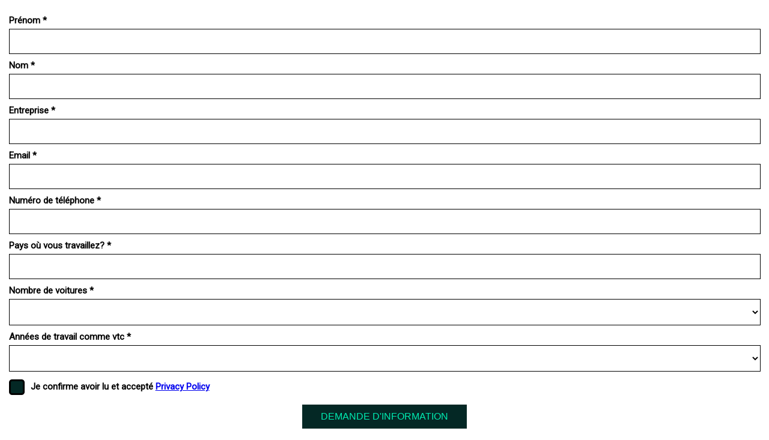

--- FILE ---
content_type: text/html; charset=utf-8
request_url: https://go.limo.global/l/999311/2023-07-27/kqf1
body_size: 3759
content:
<!DOCTYPE html>
<html>
	<head>
		<base href="https://go.limolane.com" >
		<meta charset="utf-8"/>
		<meta http-equiv="Content-Type" content="text/html; charset=utf-8"/>
		<meta name="description" content=""/>
		<title></title>
		<!-- Google Tag Manager -->
<script>
(function(w,d,s,l,i){w[l]=w[l]||[];w[l].push({'gtm.start':
new Date().getTime(),event:'gtm.js'});var f=d.getElementsByTagName(s)[0],
j=d.createElement(s),dl=l!='dataLayer'?'&l='+l:'';j.async=true;j.src=
'https://www.googletagmanager.com/gtm.js?id='+i+dl;f.parentNode.insertBefore(j,f);
})(window,document,'script','dataLayer','GTM-WQ5GR6M');
</script>
<!-- End Google Tag Manager -->
		<script>
 // get the current page URL
 var currentPageUrl = window.location.href;
 // extract the page name from the URL
 var pageName = currentPageUrl.substring(currentPageUrl.lastIndexOf('/') + 1);
 // set the value of the hidden form field to the page name
 document.getElementById('999311_55848pi_999311_55848').value = pageName;
</script>
<!-- Meta Pixel Code -->
<script>
!function(f,b,e,v,n,t,s)
{if(f.fbq)return;n=f.fbq=function(){n.callMethod?
n.callMethod.apply(n,arguments):n.queue.push(arguments)};
if(!f._fbq)f._fbq=n;n.push=n;n.loaded=!0;n.version='2.0';
n.queue=[];t=b.createElement(e);t.async=!0;
t.src=v;s=b.getElementsByTagName(e)[0];
s.parentNode.insertBefore(t,s)}(window, document,'script',
'https://connect.facebook.net/en_US/fbevents.js');
fbq('init', '298154365715709');
fbq('track', 'PageView');
</script>
<!-- End Meta Pixel Code -->
<!-- Google tag (gtag.js) -->
<script async src="https://www.googletagmanager.com/gtag/js?id=G-1HP6XYE9V8"></script>
<script>
  window.dataLayer = window.dataLayer || [];
  function gtag(){dataLayer.push(arguments);}
  gtag('js', new Date());

  gtag('config', 'G-1HP6XYE9V8');
</script>
	<link rel="stylesheet" type="text/css" href="https://go.limo.global/css/form.css?ver=2021-09-20" />
<script type="text/javascript" src="https://go.limo.global/js/piUtils.js?ver=2021-09-20"></script><script type="text/javascript">
piAId = '1000311';
piCId = '34553';
piHostname = 'go.limo.global';
if(!window['pi']) { window['pi'] = {}; } pi = window['pi']; if(!pi['tracker']) { pi['tracker'] = {}; } pi.tracker.pi_form = true;
(function() {
	function async_load(){
		var s = document.createElement('script'); s.type = 'text/javascript';
		s.src = ('https:' == document.location.protocol ? 'https://' : 'http://') + piHostname + '/pd.js';
		var c = document.getElementsByTagName('script')[0]; c.parentNode.insertBefore(s, c);
	}
	if(window.attachEvent) { window.attachEvent('onload', async_load); }
	else { window.addEventListener('load', async_load, false); }
})();
</script></head>
	<body>
	<!-- Google Tag Manager (noscript) -->
<noscript><iframe src="https://www.googletagmanager.com/ns.html?id=GTM-WQ5GR6M"
height="0" width="0" style="display:none;visibility:hidden"></iframe></noscript>
<!-- End Google Tag Manager (noscript) -->
		<style type="text/css"> 
/* Start custom form CSS generated by https://jennamolby.com/pardot-form-style-generator/ */
/* Load the custom font */ 
@import url('https://fonts.googleapis.com/css2?family=Roboto&display=swap');
#pardot-form {
	font-family:'Roboto', sans-serif;
}
#pardot-form .form-field {
 	margin:0;
 	padding:5px 0 0 0;
} 
 /* The input fields */ 
 #pardot-form input.text,
 #pardot-form textarea.standard,
 #pardot-form select,
 #pardot-form input.date { 
	background-color:white;
	border:solid 1px black;
	font-size:15px;
	color:#000000;
	-moz-border-radius:0px;
	-webkit-border-radius:0px;
	border-radius:0px;
	padding-top:11px;
	padding-bottom:11px;
	padding-left:10px;
	padding-right:10px;
	width:100%;
	font-family:'Roboto', sans-serif;
	box-sizing:border-box;
}
/* the input fields on focus */ 
 #pardot-form input.text:focus,
 #pardot-form textarea.standard:focus,
 #pardot-form select:focus,
 #pardot-form input.date:focus { 
	border-color:#000000;
	outline: none;
}
#pardot-form span.value { 
	margin-left: 0;
}
/* the field labels */ 
 #pardot-form label {
	font-size:15px;
	color:black;
	font-weight:bold;
	padding-top:5px;
	padding-bottom:5px;
	float:none;
	text-align:left;
	width:auto;
	display:block;
}
/* the submit button */ 
 #pardot-form .submit input {
	margin:0;
	background-color:#042825;
	border:solid 1px #042825;
	font-size:16px;
	color:#00EBB1;
	font-weight:normal;
	padding-top:10px;
	padding-bottom:10px;
	padding-right:30px;
	padding-left:30px;
	-moz-border-radius:0px;
	-webkit-border-radius:0px;
	border-radius:0px;
}
/* the submit button hover */ 
 #pardot-form .submit input:hover {
	background-color:#042825;
	border-color:#00EBB1;
	color:#00EBB1;
}
/* the spacing around the submit button */ 
 #pardot-form .submit {
	margin:0;
	padding-top:10px;
	padding-bottom:0px;
	text-align:center;
}
/* hide the regular checkbox */
.pd-checkbox input {
    opacity: 0;
    position: absolute;
}
/* position the label */
.pd-checkbox input, .pd-checkbox label {
    display: inline-block;
    vertical-align: middle;
    margin: 5px;
    cursor: pointer;
    
}
.pd-checkbox label {
    position: relative;
}
/* style the unchecked checkbox */
.pd-checkbox input+label:before {
    content: '';
    background:#042825;
    border-style: solid;
    display: inline-block;
    vertical-align: middle;
    width: 20px;
    height: 20px;
    padding: 0px;
    margin-right: 10px;
    text-align: center;
    font-size: 15px;
    line-height: normal;
    border-radius: 5px;
    -moz-border-radius: 5px;
    -webkit-border-radius: 5px;
}
/* style the checked checkbox */
.pd-checkbox input:checked+label:before {
    content: "\2713";
    background:#042825;
    color:white;
    border-color:#2ca4bf;
}
form.form p.no-label {
    margin-left: 0 !important;
}

/* hide the regular radio button */
.pd-radio input {
    opacity: 0;
    position: absolute;   
}
/* position the label */
.pd-radio input, .pd-radio label {
    display: inline-block;
    vertical-align: middle;
    margin: 5px;
    cursor: pointer;
}
.pd-radio label {
    position: relative;
}
/* style the unchecked radio button */
.pd-radio input + label:before {
    content: '';
    background:black;
    border: solid;
    border-color:#00EBB1;
    display: inline-block;
    vertical-align: middle;
    width: 20px;
    height: 20px;
    padding: 0px;
    margin-right: 10px;
    text-align: center;
    font-size: 15px;
    line-height: normal;
    border-radius: 5px;
    -moz-border-radius: 5px;
    -webkit-border-radius: 5px;
}
.pd-radio input + label:before {
    border-radius: 50%;
}
/* style the selected radio button */
.pd-radio input:checked + label:before {
    content: "\25CF";
    background:black;
    color:#00EBB1;
    border-color:black;
}

 </style>
 
<form accept-charset="UTF-8" method="post" action="https://go.limo.global/l/999311/2023-07-27/kqf1" class="form" id="pardot-form">

<style type="text/css">
form.form p label { font-size: 14pt; }
form.form p.required label, form.form span.required label { background: none; padding-left: 0px; }
</style>





	
		

		
			<p class="form-field  first_name pd-text required required-custom    ">
				
					<label class="field-label" for="999311_67038pi_999311_67038">Prénom *</label>
				

				<input type="text" name="999311_67038pi_999311_67038" id="999311_67038pi_999311_67038" value="" class="text" size="30" maxlength="40" onchange="" onfocus="" />
				
			</p>
			<div id="error_for_999311_67038pi_999311_67038" style="display:none"></div>
			
		
			<p class="form-field  last_name pd-text required required-custom    ">
				
					<label class="field-label" for="999311_67041pi_999311_67041">Nom *</label>
				

				<input type="text" name="999311_67041pi_999311_67041" id="999311_67041pi_999311_67041" value="" class="text" size="30" maxlength="80" onchange="" onfocus="" />
				
			</p>
			<div id="error_for_999311_67041pi_999311_67041" style="display:none"></div>
			
		
			<p class="form-field  company pd-text required required-custom    ">
				
					<label class="field-label" for="999311_67044pi_999311_67044">Entreprise *</label>
				

				<input type="text" name="999311_67044pi_999311_67044" id="999311_67044pi_999311_67044" value="" class="text" size="30" maxlength="255" onchange="" onfocus="" />
				
			</p>
			<div id="error_for_999311_67044pi_999311_67044" style="display:none"></div>
			
		
			<p class="form-field  email pd-text required required-custom    ">
				
					<label class="field-label" for="999311_67047pi_999311_67047">Email *</label>
				

				<input type="text" name="999311_67047pi_999311_67047" id="999311_67047pi_999311_67047" value="" class="text" size="30" maxlength="255" onchange="" onfocus="" />
				
			</p>
			<div id="error_for_999311_67047pi_999311_67047" style="display:none"></div>
			
		
			<p class="form-field  phone pd-text required required-custom    ">
				
					<label class="field-label" for="999311_67050pi_999311_67050">Numéro de téléphone *</label>
				

				<input type="text" name="999311_67050pi_999311_67050" id="999311_67050pi_999311_67050" value="" class="text" size="30" maxlength="40" onchange="" onfocus="" />
				
			</p>
			<div id="error_for_999311_67050pi_999311_67050" style="display:none"></div>
			
		
			<p class="form-field  country pd-text required required-custom    ">
				
					<label class="field-label" for="999311_67053pi_999311_67053">Pays où vous travaillez? *</label>
				

				<input type="text" name="999311_67053pi_999311_67053" id="999311_67053pi_999311_67053" value="" class="text" size="30" maxlength="80" onchange="" onfocus="" />
				
			</p>
			<div id="error_for_999311_67053pi_999311_67053" style="display:none"></div>
			
		
			<p class="form-field  Numero_Auto pd-select required required-custom    ">
				
					<label class="field-label" for="999311_67056pi_999311_67056">Nombre de voitures *</label>
				

				<select name="999311_67056pi_999311_67056" id="999311_67056pi_999311_67056" class="select" onchange=""><option value="" selected="selected"></option>
<option value="234261">Aucun</option>
<option value="234264">1 &agrave; 5</option>
<option value="234267">5 &agrave; 10</option>
<option value="234270">10+</option>
</select>
				
			</p>
			<div id="error_for_999311_67056pi_999311_67056" style="display:none"></div>
			
		
			<p class="form-field  Anni_di_Lavoro_come_NCC pd-select required required-custom    ">
				
					<label class="field-label" for="999311_67059pi_999311_67059">Années de travail comme vtc *</label>
				

				<select name="999311_67059pi_999311_67059" id="999311_67059pi_999311_67059" class="select" onchange=""><option value="" selected="selected"></option>
<option value="234273">Je ne travaille pas avec vtc</option>
<option value="234276">1 - 3 Ann&eacute;es</option>
<option value="234279">3 - 5 Ann&eacute;es</option>
<option value="234282">5+ Ann&eacute;es</option>
</select>
				
			</p>
			<div id="error_for_999311_67059pi_999311_67059" style="display:none"></div>
			
		
			<p class="form-field  Opt_in pd-checkbox required required-custom  no-label  ">
				

				<span class="value"><span><input type="checkbox" name="999311_67062pi_999311_67062_234285" id="999311_67062pi_999311_67062_234285" value="234285" onchange="" /><label class="inline" for="999311_67062pi_999311_67062_234285">Je confirme avoir lu et accepté <a href="https://limo.global/fr/privacy-policy/">Privacy Policy</a></label></span></span>
				
			</p>
			<div id="error_for_999311_67062pi_999311_67062" style="display:none"></div>
			
		

		
	<p style="position:absolute; width:190px; left:-9999px; top: -9999px;visibility:hidden;">
		<label for="pi_extra_field">Comments</label>
		<input type="text" name="pi_extra_field" id="pi_extra_field"/>
	</p>
		

		<!-- forces IE5-8 to correctly submit UTF8 content  -->
		<input name="_utf8" type="hidden" value="&#9731;" />

		<p class="submit">
			<input type="submit" id="limo-academy-form" accesskey="s" value="DEMANDE D'INFORMATION" />
		</p>
	



<script type="text/javascript">
//<![CDATA[

	var anchors = document.getElementsByTagName("a");
	for (var i=0; i<anchors.length; i++) {
		var anchor = anchors[i];
		if(anchor.getAttribute("href")&&!anchor.getAttribute("target")) {
			anchor.target = "_top";
		}
	}
		
//]]>
</script>
<input type="hidden" name="hiddenDependentFields" id="hiddenDependentFields" value="" /></form>
<script type="text/javascript">(function(){ pardot.$(document).ready(function(){ (function() {
	var $ = window.pardot.$;
	window.pardot.FormDependencyMap = [];

	$('.form-field-primary input, .form-field-primary select').each(function(index, input) {
		$(input).on('change', window.piAjax.checkForDependentField);
		window.piAjax.checkForDependentField.call(input);
	});
})(); });})();</script>
	</body>
</html>

--- FILE ---
content_type: application/x-javascript; charset=utf-8
request_url: https://consent.cookiebot.com/b911db27-a29a-4175-a8e9-14e6e505bde3/cc.js?renew=false&referer=go.limo.global&dnt=false&init=false
body_size: 208
content:
if(console){var cookiedomainwarning='Error: The domain GO.LIMO.GLOBAL is not authorized to show the cookie banner for domain group ID b911db27-a29a-4175-a8e9-14e6e505bde3. Please add it to the domain group in the Cookiebot Manager to authorize the domain.';if(typeof console.warn === 'function'){console.warn(cookiedomainwarning)}else{console.log(cookiedomainwarning)}};